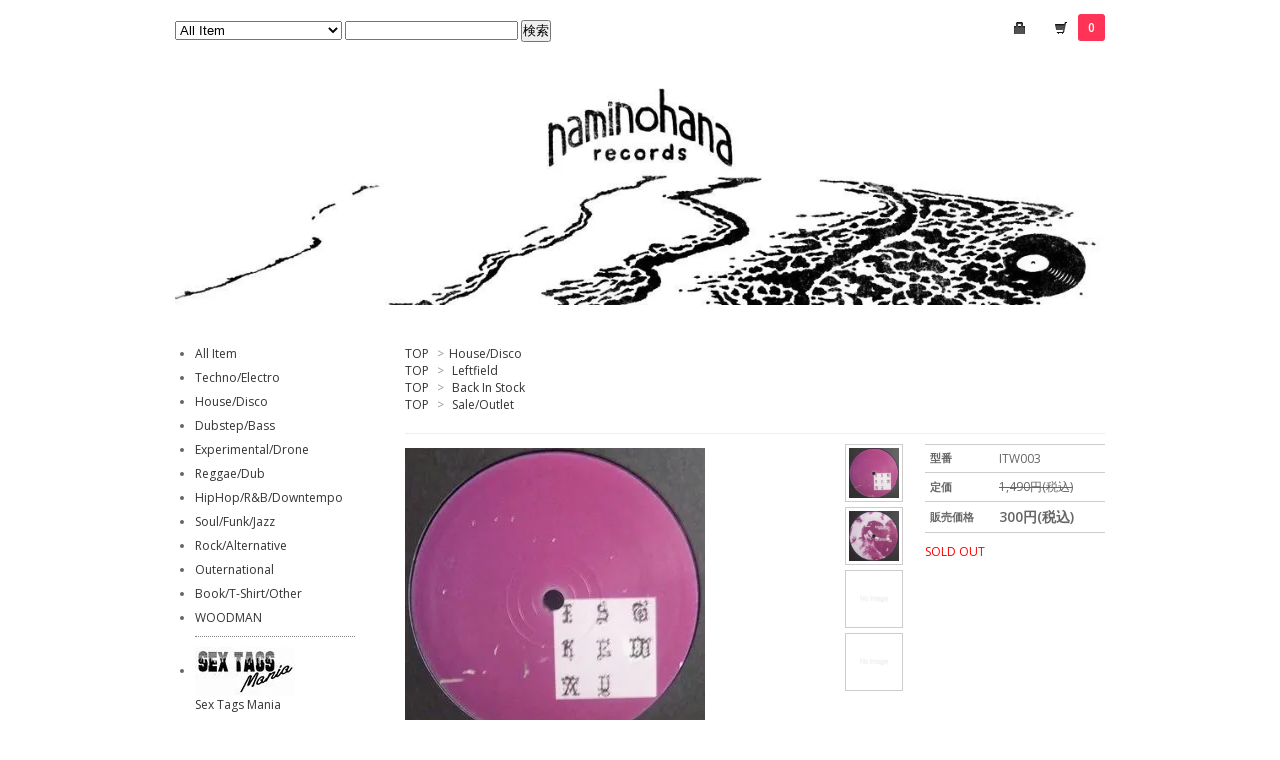

--- FILE ---
content_type: text/html; charset=EUC-JP
request_url: https://naminohana-records.com/?pid=101183141
body_size: 12991
content:
<!DOCTYPE html PUBLIC "-//W3C//DTD XHTML 1.0 Transitional//EN" "http://www.w3.org/TR/xhtml1/DTD/xhtml1-transitional.dtd">
<html xmlns:og="http://ogp.me/ns#" xmlns:fb="http://www.facebook.com/2008/fbml" xmlns:mixi="http://mixi-platform.com/ns#" xmlns="http://www.w3.org/1999/xhtml" xml:lang="ja" lang="ja" dir="ltr">
<head>
<meta http-equiv="content-type" content="text/html; charset=euc-jp" />
<meta http-equiv="X-UA-Compatible" content="IE=edge,chrome=1" />
<title>Shinoby - Do You Know We Exist? EP - naminohana records</title>
<meta name="Keywords" content="Shinoby - Do You Know We Exist? EP,カラーミーショップ,naminohana records,Naminohana Records,ナミノハナレコーズ,ナミノハナ,波の花,波乃花,浪の花,浪乃花,Lo-Fi,LOFI,ローファイ,Leftfield,レフトフィールド,experimental,エクスペリメンタル,techno,テクノ,house,ハウス" />
<meta name="Description" content="Shinoby - Do You Know We Exist? EP (ISTHEWAY) 12inch***SALE*** 【Back in Stock】【Tracklist】A1 Fade 	A2 Do You Kn" />
<meta name="Author" content="naminohana records" />
<meta name="Copyright" content="naminohana records" />
<meta http-equiv="content-style-type" content="text/css" />
<meta http-equiv="content-script-type" content="text/javascript" />
<link rel="stylesheet" href="https://img06.shop-pro.jp/PA01163/545/css/7/index.css?cmsp_timestamp=20250922184143" type="text/css" />

<link rel="alternate" type="application/rss+xml" title="rss" href="https://naminohana-records.com/?mode=rss" />
<link rel="shortcut icon" href="https://img06.shop-pro.jp/PA01163/545/favicon.ico?cmsp_timestamp=20260105142448" />
<script type="text/javascript" src="//ajax.googleapis.com/ajax/libs/jquery/1.7.2/jquery.min.js" ></script>
<meta property="og:title" content="Shinoby - Do You Know We Exist? EP - naminohana records" />
<meta property="og:description" content="Shinoby - Do You Know We Exist? EP (ISTHEWAY) 12inch***SALE*** 【Back in Stock】【Tracklist】A1 Fade 	A2 Do You Kn" />
<meta property="og:url" content="https://naminohana-records.com?pid=101183141" />
<meta property="og:site_name" content="naminohana records" />
<meta property="og:image" content="https://img06.shop-pro.jp/PA01163/545/product/101183141.jpg?cmsp_timestamp=20160414190454"/>
<meta property="og:type" content="article" />
<meta property="og:site_name" content="naminohana records" />
<meta property="fb:app_id" content="351803238543795" />
<meta property="fb:admins" content="100001934472886" />
<meta name="twitter:card" content="summary" />
<meta name="twitter:site" content="@nmnhn_records" />
<meta name="twitter:title" content="" />
<meta name="twitter:description" content="" />
<script>
  var Colorme = {"page":"product","shop":{"account_id":"PA01163545","title":"naminohana records"},"basket":{"total_price":0,"items":[]},"customer":{"id":null},"inventory_control":"product","product":{"shop_uid":"PA01163545","id":101183141,"name":"Shinoby - Do You Know We Exist? EP","model_number":"ITW003","stock_num":0,"sales_price":300,"sales_price_including_tax":300,"variants":[],"category":{"id_big":1203609,"id_small":0},"groups":[{"id":329023},{"id":303211},{"id":642509}],"members_price":300,"members_price_including_tax":300}};

  (function() {
    function insertScriptTags() {
      var scriptTagDetails = [];
      var entry = document.getElementsByTagName('script')[0];

      scriptTagDetails.forEach(function(tagDetail) {
        var script = document.createElement('script');

        script.type = 'text/javascript';
        script.src = tagDetail.src;
        script.async = true;

        if( tagDetail.integrity ) {
          script.integrity = tagDetail.integrity;
          script.setAttribute('crossorigin', 'anonymous');
        }

        entry.parentNode.insertBefore(script, entry);
      })
    }

    window.addEventListener('load', insertScriptTags, false);
  })();
</script>
<script async src="https://zen.one/analytics.js"></script>
</head>
<body>
<meta name="colorme-acc-payload" content="?st=1&pt=10029&ut=101183141&at=PA01163545&v=20260119084329&re=&cn=291c7bdd8e89497339f7ee043372e42b" width="1" height="1" alt="" /><script>!function(){"use strict";Array.prototype.slice.call(document.getElementsByTagName("script")).filter((function(t){return t.src&&t.src.match(new RegExp("dist/acc-track.js$"))})).forEach((function(t){return document.body.removeChild(t)})),function t(c){var r=arguments.length>1&&void 0!==arguments[1]?arguments[1]:0;if(!(r>=c.length)){var e=document.createElement("script");e.onerror=function(){return t(c,r+1)},e.src="https://"+c[r]+"/dist/acc-track.js?rev=3",document.body.appendChild(e)}}(["acclog001.shop-pro.jp","acclog002.shop-pro.jp"])}();</script><link href="https://fonts.googleapis.com/css?family=Open+Sans:400italic,600italic,400,600" rel="stylesheet" type="text/css" />

<div id="container">

  
  <div id="header">
    <div class="header_link">
      <ul>
        <li class="my_account"><a href="https://naminohana-records.com/?mode=myaccount"><i class="account"></i></a></li>
        <li class="view_cart"><a href="https://naminohana-records.com/cart/proxy/basket?shop_id=PA01163545&shop_domain=naminohana-records.com"><i class="cart"></i><span class="count">0</span></a></li>
      </ul>
    </div>

    
    <div class="search">
      <form action="https://naminohana-records.com/" method="GET" id="search">
        <input type="hidden" name="mode" value="srh" /><input type="hidden" name="sort" value="n" />
        <select name="cid">
          <option value="">All Item</option>
                    <option value="1403175,0">Techno/Electro</option>
                    <option value="1203609,0">House/Disco</option>
                    <option value="1199090,0">Dubstep/Bass</option>
                    <option value="1227076,0">Experimental/Drone</option>
                    <option value="1203766,0">Reggae/Dub</option>
                    <option value="1203767,0">HipHop/R&B/Downtempo</option>
                    <option value="1211091,0">Soul/Funk/Jazz</option>
                    <option value="1211089,0">Rock/Alternative</option>
                    <option value="1211092,0">Outernational</option>
                    <option value="1220407,0">Book/T-Shirt/Other</option>
                    <option value="1539624,0">WOODMAN</option>
                  </select>
        <input type="text" name="keyword">
        <input type="submit" value="検索" />
      </form>
    </div>
    

    <h1 class="logo"><a href="./"><img src="https://img06.shop-pro.jp/PA01163/545/PA01163545.jpg?cmsp_timestamp=20260105142448" alt="naminohana records" /></a></h1>
  </div>
  

  
  <div id="main">
  <div class="footstamp">
  
  
  <p>
    <a href="./">TOP</a>
    <span>&gt;</span><a href='?mode=cate&cbid=1203609&csid=0&sort=n'>House/Disco</a>      </p>
  
      <p>
      <a href="./">TOP</a>
            <span>&gt;</span>
      <a href="https://naminohana-records.com/?mode=grp&gid=329023&sort=n">Leftfield</a>
          </p>
      <p>
      <a href="./">TOP</a>
            <span>&gt;</span>
      <a href="https://naminohana-records.com/?mode=grp&gid=303211&sort=n">Back In Stock</a>
          </p>
      <p>
      <a href="./">TOP</a>
            <span>&gt;</span>
      <a href="https://naminohana-records.com/?mode=grp&gid=642509&sort=n">Sale/Outlet</a>
          </p>
    
</div>

<form name="product_form" method="post" action="https://naminohana-records.com/cart/proxy/basket/items/add">



<div class="product_detail_area">
    <div class="add_cart">
        <table class="add_cart_table">
        
                    <tr>
            <th>型番</th>
            <td>ITW003</td>
            </tr>
                
                    <tr>
            <th>定価</th>
            <td><s>1,490円(税込)</s></td>
            </tr>
                            <tr>


            <th>販売価格</th>     
            <td>

                            
                <strong class="price">300円(税込)</strong><br />
                        </td>
            </tr>
        
        
                
                
                
                        </table>

        
        <p class="stock_error"></p>

        <!-- -->

        
        
        
                              <div class="sold_out">SOLD OUT</div>
                  
        			
        <p id="sk_link_other">
          
        </p>
    </div>

    <div class="product_images">

    <script type="text/javascript" src="https://img.shop-pro.jp/js/cloud-zoom.1.0.2.js"></script>

    <div class="zoom-section">
      <div class="zoom-small-image">
        <div id="wrap">
          
                      <a href="https://img06.shop-pro.jp/PA01163/545/product/101183141.jpg?cmsp_timestamp=20160414190454" class="cloud-zoom" id="zoom1" rel="position: &#39;inside&#39; , showTitle: true, adjustX:-4, adjustY:-4" style="position: relative; display: block; " title="">
            <img src="https://img06.shop-pro.jp/PA01163/545/product/101183141.jpg?cmsp_timestamp=20160414190454" style="display: block;" />
            </a>
                    
          <div class="mousetrap"></div>
          
          
          <div class="product_description">
            <b>Shinoby - Do You Know We Exist? EP (ISTHEWAY) 12inch</b><br>
***SALE*** 【Back in Stock】<br><br>
【Tracklist】<br>
A1 Fade<br>
<object width="420" height="25"><param name="movie" value="http://www.youtube.com/v/B62PbmcLHNs?version=2&amp;hl=ja_JP"></param><param name="allowFullScreen" value="true"></param><param name="allowscriptaccess" value="always"></param><embed src="http://www.youtube.com/v/B62PbmcLHNs?version=2&amp;hl=ja_JP" type="application/x-shockwave-flash" width="420" height="25" allowscriptaccess="always" allowfullscreen="true"></embed></object><br> 	
A2 Do You Know We Exist?<br>
<object width="420" height="25"><param name="movie" value="http://www.youtube.com/v/loMl26CNPEk?version=2&amp;hl=ja_JP"></param><param name="allowFullScreen" value="true"></param><param name="allowscriptaccess" value="always"></param><embed src="http://www.youtube.com/v/loMl26CNPEk?version=2&amp;hl=ja_JP" type="application/x-shockwave-flash" width="420" height="25" allowscriptaccess="always" allowfullscreen="true"></embed></object><br>	
B1 Acids Are A Bet With Your Mind<br>
<object width="420" height="25"><param name="movie" value="http://www.youtube.com/v/fX6Xjd2SLAY?version=2&amp;hl=ja_JP"></param><param name="allowFullScreen" value="true"></param><param name="allowscriptaccess" value="always"></param><embed src="http://www.youtube.com/v/fX6Xjd2SLAY?version=2&amp;hl=ja_JP" type="application/x-shockwave-flash" width="420" height="25" allowscriptaccess="always" allowfullscreen="true"></embed></object><br> 	
B2 Do You Know We Exist? (The Hieroglyphic Being Experience Remix)<br>
<object width="420" height="25"><param name="movie" value="http://www.youtube.com/v/DEbonz5l1H8?version=2&amp;hl=ja_JP"></param><param name="allowFullScreen" value="true"></param><param name="allowscriptaccess" value="always"></param><embed src="http://www.youtube.com/v/DEbonz5l1H8?version=2&amp;hl=ja_JP" type="application/x-shockwave-flash" width="420" height="25" allowscriptaccess="always" allowfullscreen="true"></embed></object><br>
          </div>
          <div class="product_link_area">
          <div class="twitter">
            <a href="https://twitter.com/share" class="twitter-share-button" data-url="https://naminohana-records.com/?pid=101183141" data-text="" data-lang="ja" >ツイート</a>
<script charset="utf-8">!function(d,s,id){var js,fjs=d.getElementsByTagName(s)[0],p=/^http:/.test(d.location)?'http':'https';if(!d.getElementById(id)){js=d.createElement(s);js.id=id;js.src=p+'://platform.twitter.com/widgets.js';fjs.parentNode.insertBefore(js,fjs);}}(document, 'script', 'twitter-wjs');</script>
          </div>
          <div class="fb-like">
            
          </div>
          
          <ul class="other_link">
            <!--<li><a href="https://naminohana.shop-pro.jp/customer/products/101183141/inquiries/new">この商品について問い合わせる</a></li>
            <li><a href="mailto:?subject=%E3%80%90naminohana%20records%E3%80%91%E3%81%AE%E3%80%8CShinoby%20-%20Do%20You%20Know%20We%20Exist%3F%20EP%E3%80%8D%E3%81%8C%E3%81%8A%E3%81%99%E3%81%99%E3%82%81%E3%81%A7%E3%81%99%EF%BC%81&body=%0D%0A%0D%0A%E2%96%A0%E5%95%86%E5%93%81%E3%80%8CShinoby%20-%20Do%20You%20Know%20We%20Exist%3F%20EP%E3%80%8D%E3%81%AEURL%0D%0Ahttps%3A%2F%2Fnaminohana-records.com%2F%3Fpid%3D101183141%0D%0A%0D%0A%E2%96%A0%E3%82%B7%E3%83%A7%E3%83%83%E3%83%97%E3%81%AEURL%0Ahttps%3A%2F%2Fnaminohana-records.com%2F">この商品を友達に教える</a></li>
            <li><a href="https://naminohana-records.com/?mode=cate&cbid=1203609&csid=0&sort=n">買い物を続ける</a></li>-->
                    </ul>
        </div>
        
        <input type="hidden" name="user_hash" value="13d9aa21f13133b982000477c8de4b8e"><input type="hidden" name="members_hash" value="13d9aa21f13133b982000477c8de4b8e"><input type="hidden" name="shop_id" value="PA01163545"><input type="hidden" name="product_id" value="101183141"><input type="hidden" name="members_id" value=""><input type="hidden" name="back_url" value="https://naminohana-records.com/?pid=101183141"><input type="hidden" name="needs_basket_token" value="1"><input type="hidden" name="reference_token" value="bfa25f1dabb74edfa424c60218ffeaf1"><input type="hidden" name="shop_domain" value="naminohana-records.com">
      </div>
    </div>

    <div class="zoom-desc">
              <a href="https://img06.shop-pro.jp/PA01163/545/product/101183141.jpg?cmsp_timestamp=20160414190454" class="cloud-zoom-gallery" title="" rel="useZoom: &#39;zoom1&#39;, smallImage: &#39; https://img06.shop-pro.jp/PA01163/545/product/101183141.jpg?cmsp_timestamp=20160414190454&#39; ">
        <img class="zoom-tiny-image" src="https://img06.shop-pro.jp/PA01163/545/product/101183141.jpg?cmsp_timestamp=20160414190454" />
        </a>
                    <a href="https://img06.shop-pro.jp/PA01163/545/product/101183141_o1.jpg?cmsp_timestamp=20160414190454" class="cloud-zoom-gallery" title="" rel="useZoom: &#39;zoom1&#39;, smallImage: &#39; https://img06.shop-pro.jp/PA01163/545/product/101183141_o1.jpg?cmsp_timestamp=20160414190454&#39; ">
        <img class="zoom-tiny-image" src="https://img06.shop-pro.jp/PA01163/545/product/101183141_o1.jpg?cmsp_timestamp=20160414190454" />
        </a>
                    <a href="https://img.shop-pro.jp/tmpl_img/56/l.gif" class="cloud-zoom-gallery" title="" rel="useZoom: &#39;zoom1&#39;, smallImage: &#39; https://img.shop-pro.jp/tmpl_img/56/l.gif&#39; ">
        <img class="zoom-tiny-image" src="https://img.shop-pro.jp/tmpl_img/56/l.gif" />
        </a>
                    <a href="https://img.shop-pro.jp/tmpl_img/56/l.gif" class="cloud-zoom-gallery" title="" rel="useZoom: &#39;zoom1&#39;, smallImage: &#39; https://img.shop-pro.jp/tmpl_img/56/l.gif&#39; ">
        <img class="zoom-tiny-image" src="https://img.shop-pro.jp/tmpl_img/56/l.gif" />
        </a>
          </div>
  </div>
</div>
</div>
</form>
<br style="clear:both;">





<div class="box" id="box_alsobought">
<h3>Customers who bought this item also bought</h3>
<div class="item_box">
  <div class="item_photo">
          <a href="?pid=101185759"><img src="https://img06.shop-pro.jp/PA01163/545/product/101185759_th.jpg?cmsp_timestamp=20160415211820" class="item" /></a><br />
      </div>
  <div class="item_detail">
    <p class="item_name">
      <a href="?pid=101185759">
<font size="2">Jus Just - Powe</a></font>
    </p>
  </div>
<a href="http://youtu.be/QrLnOsWx_tg" target="_blank"><u>Listen♪</u></a>
</div>
<br class="clear" />
</div>



  <div class="box" id="box_sellers">
      <h3>Recommended</h3>
            <div class="item_box">
          
          <div class="item_photo">
                            <a href="?pid=189852202"><img src="https://img06.shop-pro.jp/PA01163/545/product/189852202_th.jpg?cmsp_timestamp=20251219155438" class="item" /></a><br />
                        </div>
          <div class="item_detail">
              
              <p class="item_name">
                  <font size="2"><a href="?pid=189852202">Felinto - Festa Punk / Festa Block</a></font>
              </p>
              <p class="item_price">
                  
                                    
                  1,890円(税込)<br />
                                    <span class="sold_out">SOLD OUT</span>              </p>
          </div>
これが届くのを待っていた！ブラジルはサンパウロ発Felintoによるバイブス炸裂なフェスタ・パンク～アナーコ・パンク・ダンスホール・ダブ。ノイズ成分多めな高速4/4のB面はフリーテクノやブレイクコア好きにもオススメ。エコミックスバイナル仕様、DLコード付き。<a href="https://felinto.bandcamp.com/album/festa-punk-festa-block" target="_blank"><u>Listen♪</u></a>
      </div>
      
                  <div class="item_box">
          
          <div class="item_photo">
                            <a href="?pid=189006285"><img src="https://img06.shop-pro.jp/PA01163/545/product/189006285_th.jpg?cmsp_timestamp=20251018171634" class="item" /></a><br />
                        </div>
          <div class="item_detail">
              
              <p class="item_name">
                  <font size="2"><a href="?pid=189006285">Stefan Ringer / Takuro Higuchi - R We There Yet? EP </a></font>
              </p>
              <p class="item_price">
                  
                                    
                  3,100円(税込)<br />
                                                  </p>
          </div>
八王子発道程レコーズの新作は店主タクローと、このリリースを後押ししたUSディープ・ハウス・プロデューサーStefan Ringerによるビートダウン・ハウスなスプリット盤。「私（あなた）は自身が目指すところへ辿りついているのか？歩みを進めているのか？」<a href="https://x.gd/y77gj" target="_blank"><u>Listen♪</u></a>
      </div>
      
                  <div class="item_box">
          
          <div class="item_photo">
                            <a href="?pid=189379212"><img src="https://img06.shop-pro.jp/PA01163/545/product/189379212_th.jpg?cmsp_timestamp=20251115154250" class="item" /></a><br />
                        </div>
          <div class="item_detail">
              
              <p class="item_name">
                  <font size="2"><a href="?pid=189379212">C.K - Club Styling Volume 2</a></font>
              </p>
              <p class="item_price">
                  
                                    
                  2,150円(税込)<br />
                                                  </p>
          </div>
90%未発表ミックステープ収録曲の中で個人的にハマったオールドスクール調なファンキー・ハウス・トラックA1、低目をヒプノティックに進行するA2、らしい疾走テックハウスB1、そして80/160なIDM～ダウンテンポB2を収録したC.Kのクラブ・ツール集第二弾。<a href="https://on.soundcloud.com/SLQ8hJlvq1BiEqFxyI" target="_blank"><u>Listen♪</u></a>
      </div>
      
                <br style="clear:both;" />
                  <div class="item_box">
          
          <div class="item_photo">
                            <a href="?pid=189379165"><img src="https://img06.shop-pro.jp/PA01163/545/product/189379165_th.jpg?cmsp_timestamp=20251115153855" class="item" /></a><br />
                        </div>
          <div class="item_detail">
              
              <p class="item_name">
                  <font size="2"><a href="?pid=189379165">C.K - Club Styling Volume 1</a></font>
              </p>
              <p class="item_price">
                  
                                    
                  2,150円(税込)<br />
                                                  </p>
          </div>
C.Kの90%未発表ミックステープ「Current Material」収録の印象的だった曲を纏めたクラブ・ツール集第一弾。際立っていたアンセミックなA1、〆を飾ったアンビエント・テクノ～ダウンテンポA2、そして二曲目だったアンビエント・テクノの三曲を収録です。<a href="https://on.soundcloud.com/eSWLdwyrLlhi0MgVGd" target="_blank"><u>Listen♪</u></a>
      </div>
      
                  <div class="item_box">
          
          <div class="item_photo">
                            <a href="?pid=188913913"><img src="https://img06.shop-pro.jp/PA01163/545/product/188913913_th.jpg?cmsp_timestamp=20251014152747" class="item" /></a><br />
                        </div>
          <div class="item_detail">
              
              <p class="item_name">
                  <font size="2"><a href="?pid=188913913">Soi48 - ADM: Asia's Own Unhinged Club Culture Book</a></font>
              </p>
              <p class="item_price">
                  
                                    
                  4,400円(税込)<br />
                                                  </p>
          </div>
今年一番くらったかもしれない強烈な写真集が遂に刊行されましました！ADMの現場（クラブ、フェス、レイヴ、移民労働者向けディスコなど）を納めた貴重な全288ページで、紙面から伝わるエネルギッシュでちょい猥雑な現場感に痺れまくり。
      </div>
      
                  <div class="item_box">
          
          <div class="item_photo">
                            <a href="?pid=188514098"><img src="https://img06.shop-pro.jp/PA01163/545/product/188514098_th.jpg?cmsp_timestamp=20250915162951" class="item" /></a><br />
                        </div>
          <div class="item_detail">
              
              <p class="item_name">
                  <font size="2"><a href="?pid=188514098">Naminohana Records Antibacterial Slipper</a></font>
              </p>
              <p class="item_price">
                  
                                    
                  2,000円(税込)<br />
                                                  </p>
          </div>
店舗で使用している来客用のナミノハナ名入りスリッパを新調（マイナー・チェンジあり）しました。病院や学校、公民館などで見かける普通のビニール・スリッパぽいですが抗菌防臭仕様、ゆったりサイズの27㎝、かかとの厚さは約3㎝と結構しっかりしています。
      </div>
      
                  <br style="clear:both;" />
  </div>


<script type="text/javascript" src="https://img.shop-pro.jp/js/jquery.easing.1.3.js"></script>
<script type="text/javascript" src="https://img.shop-pro.jp/js/stickysidebar.jquery.js"></script>

<script>
$(window).load(function () {
  $(function () {
    var product_images_height = $('.product_images').height();
    $('.product_detail_area').css('height',product_images_height);
    
    $(".add_cart").stickySidebar({
    timer: 400
    , easing: "easeInOutQuad"
    , constrain: true
    });
  });
});
</script>

    <!-- 最近チェックした商品
  <div class="box" id="box_recentlychecked">
  <h3>Your recent history</h3>
      </div>
    最近チェックした商品 -->
    </div>
  


<div id="side">

  
  
  
  <div class="box" id="box_category">
  
  <ul>
    <li><a href="./?mode=srh&cid=&keyword=&sort=n">All Item</a></li>     
                <li><a href="https://naminohana-records.com/?mode=cate&cbid=1403175&csid=0&sort=n">Techno/Electro</a></li>
                      <li><a href="https://naminohana-records.com/?mode=cate&cbid=1203609&csid=0&sort=n">House/Disco</a></li>
                      <li><a href="https://naminohana-records.com/?mode=cate&cbid=1199090&csid=0&sort=n">Dubstep/Bass</a></li>
                      <li><a href="https://naminohana-records.com/?mode=cate&cbid=1227076&csid=0&sort=n">Experimental/Drone</a></li>
                      <li><a href="https://naminohana-records.com/?mode=cate&cbid=1203766&csid=0&sort=n">Reggae/Dub</a></li>
                      <li><a href="https://naminohana-records.com/?mode=cate&cbid=1203767&csid=0&sort=n">HipHop/R&B/Downtempo</a></li>
                      <li><a href="https://naminohana-records.com/?mode=cate&cbid=1211091&csid=0&sort=n">Soul/Funk/Jazz</a></li>
                      <li><a href="https://naminohana-records.com/?mode=cate&cbid=1211089&csid=0&sort=n">Rock/Alternative</a></li>
                      <li><a href="https://naminohana-records.com/?mode=cate&cbid=1211092&csid=0&sort=n">Outernational</a></li>
                      <li><a href="https://naminohana-records.com/?mode=cate&cbid=1220407&csid=0&sort=n">Book/T-Shirt/Other</a></li>
                      <li><a href="https://naminohana-records.com/?mode=cate&cbid=1539624&csid=0&sort=n">WOODMAN</a></li>
            </ul>
  
          <ul id="group-list">      <li class="group-list-link">
            <a href="https://naminohana-records.com/?mode=grp&gid=296344&sort=n"><img src="https://img06.shop-pro.jp/PA01163/545/category/g_296344.jpg?cmsp_timestamp=20130823200335" /></a><br />
      <a href="https://naminohana-records.com/?mode=grp&gid=296344&sort=n">Sex Tags Mania</a>
            </li>
                      <li class="group-list-link">
            <a href="https://naminohana-records.com/?mode=grp&gid=1733956&sort=n"><img src="https://img06.shop-pro.jp/PA01163/545/category/g_1733956.jpg?cmsp_timestamp=20231204155250" /></a><br />
      <a href="https://naminohana-records.com/?mode=grp&gid=1733956&sort=n">Klasse Wrecks</a>
            </li>
                      <li class="group-list-link">
            <a href="https://naminohana-records.com/?mode=grp&gid=1547099&sort=n"><img src="https://img06.shop-pro.jp/PA01163/545/category/g_1547099.jpg?cmsp_timestamp=20240320192741" /></a><br />
      <a href="https://naminohana-records.com/?mode=grp&gid=1547099&sort=n">Safe Distro/Regelbau</a>
            </li>
                      <li class="group-list-link">
            <a href="https://naminohana-records.com/?mode=grp&gid=2936951&sort=n"><img src="https://img06.shop-pro.jp/PA01163/545/category/g_2936951.jpg?cmsp_timestamp=20240108160619" /></a><br />
      <a href="https://naminohana-records.com/?mode=grp&gid=2936951&sort=n">NC4K/Stones Taro</a>
            </li>
                      <li class="group-list-link">
            <a href="https://naminohana-records.com/?mode=grp&gid=2927100&sort=n"><img src="https://img06.shop-pro.jp/PA01163/545/category/g_2927100.jpg?cmsp_timestamp=20240108160619" /></a><br />
      <a href="https://naminohana-records.com/?mode=grp&gid=2927100&sort=n">Brutaz</a>
            </li>
                      <li class="group-list-link">
            <a href="https://naminohana-records.com/?mode=grp&gid=3144003&sort=n"><img src="https://img06.shop-pro.jp/PA01163/545/category/g_3144003.jpg?cmsp_timestamp=20251218151146" /></a><br />
      <a href="https://naminohana-records.com/?mode=grp&gid=3144003&sort=n">Bokeh Versions 	</a>
            </li>
                      <li class="group-list-link">
            <a href="https://naminohana-records.com/?mode=grp&gid=413488&sort=n"><img src="https://img06.shop-pro.jp/PA01163/545/category/g_413488.jpg?cmsp_timestamp=20251218151146" /></a><br />
      <a href="https://naminohana-records.com/?mode=grp&gid=413488&sort=n">Borft/UFO Mongo</a>
            </li>
                      <li class="group-list-link">
            <a href="https://naminohana-records.com/?mode=grp&gid=689188&sort=n"><img src="https://img06.shop-pro.jp/PA01163/545/category/g_689188.jpg?cmsp_timestamp=20251218151146" /></a><br />
      <a href="https://naminohana-records.com/?mode=grp&gid=689188&sort=n">Livity Sound</a>
            </li>
                      <li class="group-list-link">
            <a href="https://naminohana-records.com/?mode=grp&gid=759694&sort=n"><img src="https://img06.shop-pro.jp/PA01163/545/category/g_759694.jpg?cmsp_timestamp=20251218151146" /></a><br />
      <a href="https://naminohana-records.com/?mode=grp&gid=759694&sort=n">The Trilogy Tapes</a>
            </li>
                      <li class="group-list-link">
            <a href="https://naminohana-records.com/?mode=grp&gid=2383457&sort=n">Lord Tusk</a>
            </li>
                      <li class="group-list-link">
            <a href="https://naminohana-records.com/?mode=grp&gid=329023&sort=n">Leftfield</a>
            </li>
                      <li class="group-list-link">
            <a href="https://naminohana-records.com/?mode=grp&gid=665589&sort=n">Mnml & Tech</a>
            </li>
                      <li class="group-list-link">
            <a href="https://naminohana-records.com/?mode=grp&gid=1053515&sort=n">Drum&Bass/Jungle</a>
            </li>
                      <li class="group-list-link">
            <a href="https://naminohana-records.com/?mode=grp&gid=2385992&sort=n">UKG/2-Step</a>
            </li>
                      <li class="group-list-link">
            <a href="https://naminohana-records.com/?mode=grp&gid=1284813&sort=n">Grime/Weightless</a>
            </li>
                      <li class="group-list-link">
            <a href="https://naminohana-records.com/?mode=grp&gid=453084&sort=n">Dubwise</a>
            </li>
                      <li class="group-list-link">
            <a href="https://naminohana-records.com/?mode=grp&gid=2389493&sort=n">Dancehall</a>
            </li>
                      <li class="group-list-link">
            <a href="https://naminohana-records.com/?mode=grp&gid=361924&sort=n">BRSTL</a>
            </li>
                      <li class="group-list-link">
            <a href="https://naminohana-records.com/?mode=grp&gid=373644&sort=n">Motor City/Chi-Town</a>
            </li>
                      <li class="group-list-link">
            <a href="https://naminohana-records.com/?mode=grp&gid=373645&sort=n">Discotheque</a>
            </li>
                      <li class="group-list-link">
            <a href="https://naminohana-records.com/?mode=grp&gid=453087&sort=n">Tropical/Tribal</a>
            </li>
                      <li class="group-list-link">
            <a href="https://naminohana-records.com/?mode=grp&gid=398286&sort=n">R&B/Soul/Urban</a>
            </li>
                      <li class="group-list-link">
            <a href="https://naminohana-records.com/?mode=grp&gid=303211&sort=n">Back In Stock</a>
            </li>
                      <li class="group-list-link">
            <a href="https://naminohana-records.com/?mode=grp&gid=311601&sort=n">CD/DVD/TAPE</a>
            </li>
                      <li class="group-list-link">
            <a href="https://naminohana-records.com/?mode=grp&gid=1470250&sort=n">MIXCD/MIXTAPE</a>
            </li>
                      <li class="group-list-link">
            <a href="https://naminohana-records.com/?mode=grp&gid=656335&sort=n">Essential</a>
            </li>
                      <li class="group-list-link">
            <a href="https://naminohana-records.com/?mode=grp&gid=2369271&sort=n">Second Hand</a>
            </li>
                      <li class="group-list-link">
            <a href="https://naminohana-records.com/?mode=grp&gid=642509&sort=n">Sale/Outlet</a>
            </li>
      </ul>      
  </div>
  

    
    <!--    <div class="box" id="box_recommend">
    <h3>Recommended</h3>
    <ul>
                <li><a href="?pid=190163401">OVERALL / AIWABEATZ - Magnum Sonic CDR </a></li>
                <li><a href="?pid=190163296">DJ DIKE & AIWABEATZ - I.S.T.S. ep CDR </a></li>
                <li><a href="?pid=190138640">Sleaford Mods - The Demise of Planet X</a></li>
                <li><a href="?pid=190141251">MhTdC (aka Maho&#11088;&#65038;Thaidisco) - AwA / kAwa</a></li>
                <li><a href="?pid=190052831">Shinichi Atobe - SynthScale</a></li>
                <li><a href="?pid=190051842">2501 - Ulmeyda</a></li>
                <li><a href="?pid=190029522">Xterea - I'll Call You Later CD
</a></li>
                <li><a href="?pid=190022240">Orion Music Workshop - In Concert CT</a></li>
                <li><a href="?pid=190022160">Maxine Funke - Timeless Town CT</a></li>
                <li><a href="?pid=189977654">Stereometrix - Midnight Dub</a></li>
                <li><a href="?pid=189977592">Starfish Pool - Sampler EP</a></li>
                <li><a href="?pid=189977578">Boundary - Epicenter Imager</a></li>
                <li><a href="?pid=189977539">Solpara - Woda R&#243;&#380;ana</a></li>
                <li><a href="?pid=189852202">Felinto - Festa Punk / Festa Block</a></li>
                <li><a href="?pid=189851786">Seekers International - TheWhereBetweenYou&Me CT</a></li>
                <li><a href="?pid=189840591">Gaston Cabrera - Prohibido EP</a></li>
                <li><a href="?pid=189839671">Jovonn - Next Moov #1</a></li>
                <li><a href="?pid=189474398">Human (KK manga) - 7tracks CDR</a></li>
                <li><a href="?pid=189826311">SSTROM - Avvik</a></li>
                <li><a href="?pid=189825682">Agonis - Mantis 18</a></li>
                <li><a href="?pid=189632843">Josey Wales & Grant Dell - Time & Time Again</a></li>
                <li><a href="?pid=189691821">Dub Kazman -  Stay Humble EP Vol.1 </a></li>
                <li><a href="?pid=189679235">Dadan Karambolo - Awkward Expressions Of Love</a></li>
                <li><a href="?pid=189527416">空間現代 - Tracks Remixes </a></li>
                <li><a href="?pid=189786851">空間現代 - Tracks</a></li>
                <li><a href="?pid=189657959">DJ Subaru - Dog</a></li>
                <li><a href="?pid=189633636">Hiss Is Bliss - Buy My DVD</a></li>
                <li><a href="?pid=189633996">Beatrice M. - Midnight Swim EP</a></li>
                <li><a href="?pid=189527105">NEW MANUKE - SOUR VALLEY CD</a></li>
                <li><a href="?pid=189514853">Wormhook - Lullaby’s from an unlanguaged underneath CT</a></li>
                <li><a href="?pid=189379212">C.K - Club Styling Volume 2</a></li>
                <li><a href="?pid=189379165">C.K - Club Styling Volume 1</a></li>
                <li><a href="?pid=189357122">Trance Mediterranea - Palestinian Bedouin Wedding - Ecstatic Yarghul CT+Zine</a></li>
                <li><a href="?pid=189282602">Hankyovain feat. seep minutes - Lip Service CD+缶バッジ</a></li>
                <li><a href="?pid=189136025">Coki - Crystal Lake EP</a></li>
                <li><a href="?pid=189105057">Various - Reasons EP</a></li>
            </ul>
    </div>
    -->
    

    
        <div class="box" id="box_sellers">
    <!--<h3>Recommended</h3>
    <ul>
                <li><a href="?pid=189852202">Felinto - Festa Punk / Festa Block</a></li>
                <li><a href="?pid=189006285">Stefan Ringer / Takuro Higuchi - R We There Yet? EP </a></li>
                <li><a href="?pid=189379212">C.K - Club Styling Volume 2</a></li>
                <li><a href="?pid=189379165">C.K - Club Styling Volume 1</a></li>
                <li><a href="?pid=188913913">Soi48 - ADM: Asia's Own Unhinged Club Culture Book</a></li>
                <li><a href="?pid=188514098">Naminohana Records Antibacterial Slipper</a></li>
            </ul>-->
    </div>
        

    
        

    
    
        <div class="box" id="box_freepage">
    
      <ul>
                <li><a href="https://naminohana-records.com/?mode=f1">For Overseas Customers</a></li>
                <li><a href="https://naminohana-records.com/?mode=f2">Link</a></li>
                <li><a href="https://naminohana-records.com/?mode=f4">About  Condition</a></li>
              </ul>
    </div>
        

      
            <div class="box" id="box_owner">
        
                <div class="owner_photo"><img src="https://img06.shop-pro.jp/PA01163/545/PA01163545_m.jpg?cmsp_timestamp=20260105142448" class="owner_photo_inner" /></div>
                
        <p class="memo">naminohana records<br>
〒5420012<br>
大阪府大阪市中央区谷町6-18-28<br>
営業時間 16:00～20:00<br>
定休日 日曜日、月曜日<br>
<ul>
<li><a href="http://naminohana-records.com/?mode=f5">MAP</a></li>
<li><a href="https://twitter.com/nmnhn_records"target="_blank"<u>Twitter</u></a></li>
<li><a href="https://www.instagram.com/nmnhnrecs/"target="_blank"<u>Instagram</u></a></li>
<li><a href="https://www.threads.net/@nmnhnrecs"target="_blank"<u>Threads</u></a></li>
<li><a href="https://bsky.app/profile/nmnhn.bsky.social"target="_blank"<u>Bluesky</u></a></li>
<li><a href="https://naminohana.wordpress.com/"target="_blank" style="text-decoration: none"<u>Blog</u></a></li>
</ul></p>
              </div>
            

  <div class="side_section side_section_cal">
    <div class="side_cal">
      <table class="tbl_calendar">
    <caption>2026年1月</caption>
    <tr>
        <th class="sun">日</th>
        <th>月</th>
        <th>火</th>
        <th>水</th>
        <th>木</th>
        <th>金</th>
        <th class="sat">土</th>
    </tr>
    <tr>
<td></td>
<td></td>
<td></td>
<td></td>
<td class="thu holiday" style="background-color: #ffc0cb; color: #ff0000;">1</td>
<td class="fri" style="background-color: #ffc0cb; color: #ff0000;">2</td>
<td class="sat" style="background-color: #ffc0cb; color: #ff0000;">3</td>
</tr>
<tr>
<td class="sun" style="background-color: #ffc0cb; color: #ff0000;">4</td>
<td class="mon">5</td>
<td class="tue">6</td>
<td class="wed">7</td>
<td class="thu">8</td>
<td class="fri">9</td>
<td class="sat">10</td>
</tr>
<tr>
<td class="sun" style="background-color: #ffc0cb; color: #ff0000;">11</td>
<td class="mon holiday" style="background-color: #ffc0cb; color: #ff0000;">12</td>
<td class="tue">13</td>
<td class="wed">14</td>
<td class="thu">15</td>
<td class="fri">16</td>
<td class="sat">17</td>
</tr>
<tr>
<td class="sun" style="background-color: #ffc0cb; color: #ff0000;">18</td>
<td class="mon" style="background-color: #ffc0cb; color: #ff0000;">19</td>
<td class="tue">20</td>
<td class="wed">21</td>
<td class="thu">22</td>
<td class="fri">23</td>
<td class="sat">24</td>
</tr>
<tr>
<td class="sun" style="background-color: #ffc0cb; color: #ff0000;">25</td>
<td class="mon" style="background-color: #ffc0cb; color: #ff0000;">26</td>
<td class="tue">27</td>
<td class="wed">28</td>
<td class="thu">29</td>
<td class="fri">30</td>
<td class="sat">31</td>
</tr>
</table><table class="tbl_calendar">
    <caption>2026年2月</caption>
    <tr>
        <th class="sun">日</th>
        <th>月</th>
        <th>火</th>
        <th>水</th>
        <th>木</th>
        <th>金</th>
        <th class="sat">土</th>
    </tr>
    <tr>
<td class="sun" style="background-color: #ffc0cb; color: #ff0000;">1</td>
<td class="mon" style="background-color: #ffc0cb; color: #ff0000;">2</td>
<td class="tue">3</td>
<td class="wed">4</td>
<td class="thu">5</td>
<td class="fri">6</td>
<td class="sat">7</td>
</tr>
<tr>
<td class="sun" style="background-color: #ffc0cb; color: #ff0000;">8</td>
<td class="mon" style="background-color: #ffc0cb; color: #ff0000;">9</td>
<td class="tue">10</td>
<td class="wed holiday">11</td>
<td class="thu">12</td>
<td class="fri">13</td>
<td class="sat">14</td>
</tr>
<tr>
<td class="sun" style="background-color: #ffc0cb; color: #ff0000;">15</td>
<td class="mon" style="background-color: #ffc0cb; color: #ff0000;">16</td>
<td class="tue">17</td>
<td class="wed">18</td>
<td class="thu">19</td>
<td class="fri">20</td>
<td class="sat">21</td>
</tr>
<tr>
<td class="sun" style="background-color: #ffc0cb; color: #ff0000;">22</td>
<td class="mon holiday" style="background-color: #ffc0cb; color: #ff0000;">23</td>
<td class="tue">24</td>
<td class="wed">25</td>
<td class="thu">26</td>
<td class="fri">27</td>
<td class="sat">28</td>
</tr>
</table>
    </div>
          <div class="side_cal_memo">
        赤：店休日<br>
      </div>
      </div>



    
    
        

    
    
        

    </div>
  

  
  <div id="footer">
    <ul class="footer_menu">
      <li><a href="./">Home</a></li>
      <li><a href="https://naminohana-records.com/?mode=myaccount">Login</a></li>
      <li><a href="https://naminohana.shop-pro.jp/customer/inquiries/new">Contact</a></li>
      <li><a href="https://naminohana-records.com/?mode=privacy">Privacy Policy</a></li>
      <li><a href="https://naminohana-records.com/?mode=sk#payment">Payment</a></li>
      <li><a href="https://naminohana-records.com/?mode=sk#delivery">Shipping</a></li>
      <li><a href="https://naminohana-records.com/?mode=sk">Terms</a></li>
      <li><a href="https://naminohana-records.com/?mode=rss">RSS</a> / <a href="https://naminohana-records.com/?mode=atom">ATOM</a></li>
    </ul>
    &#169; Naminohana Records 2012-2025
  </div>
  

</div><link rel="stylesheet" href="css/amazon-pay-buy-now.css?20260107">

<div id="amazon-pay-buy-now-modal" class="amazon-pay-buy-now-modal-layout amazon_pay_buy_now_modal cart_modal__close amazonpay">
  <div class="amazon-pay-buy-now-modal-layout__container not_bubbling">
    <label class="cart_modal__close amazon-pay-buy-now-modal-layout__close-icon"></label>
    <p class="amazon-pay-buy-now-modal-layout__heading">
      こちらの商品が<br class="sp-br">カートに入りました
    </p>
    <div class="amazon-pay-buy-now-item">
              <div class="amazon-pay-buy-now-item__image"><img src="https://img06.shop-pro.jp/PA01163/545/product/101183141.jpg?cmsp_timestamp=20160414190454" alt="Shinoby - Do You Know We Exist? EP" /></div>
            <p class="amazon-pay-buy-now-item__name">Shinoby - Do You Know We Exist? EP</p>
    </div>
    <div class="amazon-pay-buy-now-modal-layout__action">
      <a class="amazon-pay-buy-now-button" href="/cart/">かごの中身を見る</a>
      <div class="amazon-pay-buy-now-button-unit">
        <p class="amazon-pay-buy-now-button-unit__text">または、今すぐ購入</p>
        <div id="AmazonPayButton"></div>
      </div>
      <p class="cart_modal__close amazon-pay-buy-now-text-link">ショッピングを続ける</p>
    </div>
  </div>
</div>

<div id="amazon-pay-buy-now-error-modal" class="amazon-pay-buy-now-modal-layout amazon_pay_buy_now_error_modal cart_in_error__close">
  <div class="amazon-pay-buy-now-modal-layout__container not_bubbling">
    <label class="cart_in_error__close amazon-pay-buy-now-modal-layout__close-icon"></label>
    <p class="amazon-pay-buy-now-modal-layout__heading amazon_pay_buy_now_error_message cart_in_error_modal__heading"></p>
    <div class="amazon-pay-buy-now-modal-layout__action">
      <button class="cart_in_error__close amazon-pay-buy-now-button">ショッピングを続ける</button>
    </div>
  </div>
</div>

<div id="amazon-pay-buy-now-processing-modal" class="amazon-pay-buy-now-modal-layout amazon_pay_buy_now_processing_modal">
  <div class="amazon-pay-buy-now-modal-layout__container not_bubbling">
    <div class="amazon-pay-buy-now-processing">
      <div class="amazon-pay-buy-now-processing__icon">
        <div class="in-circular-progress-indicator" role="progressbar"></div>
      </div>
      <p class="amazon-pay-buy-now-processing__heading">
        Amazon Payで決済中です。
      </p>
      <p class="amazon-pay-buy-now-processing__body">
        そのままお待ちください。<br>決済が完了すると、自動で画面が切り替わります。
      </p>
    </div>
  </div>
</div>

<script src="https://static-fe.payments-amazon.com/checkout.js" charset="utf-8"></script>
<script type="text/javascript" charset="utf-8">
  let prefecture = null;
  let deliveryId = null;

  const openColomreAmazonPayBuyNowProcessingModal = () => {
    const modal = document.querySelector('#amazon-pay-buy-now-modal')
    modal.style.visibility = 'hidden';
    modal.querySelectorAll('*').forEach(el => el.style.visibility = 'hidden');

    const processingModal = document.querySelector('#amazon-pay-buy-now-processing-modal')
    processingModal.style.visibility = "visible";
    processingModal.querySelectorAll('*').forEach(el => el.style.visibility = "visible");
  }

  const closeColomreAmazonPayBuyNowProcessingModal = () => {
    const modal = document.querySelector('#amazon-pay-buy-now-modal')
    modal.style.visibility = 'visible';
    modal.querySelectorAll('*').forEach(el => el.style.visibility = 'visible');

    const processingModal = document.querySelector('#amazon-pay-buy-now-processing-modal')
    processingModal.style.visibility = "hidden";
    processingModal.querySelectorAll('*').forEach(el => el.style.visibility = "hidden");
  }

  amazon.Pay.renderJSButton('#AmazonPayButton', {
    merchantId: 'A1KXWZ4V0BGRBL',
    ledgerCurrency: 'JPY',
        checkoutLanguage: 'ja_JP',
    productType: 'PayAndShip',
    placement: 'Cart',
    buttonColor: 'Gold',
    checkoutSessionConfig: {
      storeId: 'amzn1.application-oa2-client.1165157344ab434d91be78f103123258',
      scopes: ["name", "email", "phoneNumber", "billingAddress"],
      paymentDetails: {
        paymentIntent: "AuthorizeWithCapture",
        canHandlePendingAuthorization: false
      },
      platformId: "A1RPRQMW5V5B38",
      deliverySpecifications: {
        addressRestrictions: {
          type: "Allowed",
          restrictions: {
            JP: {
              statesOrRegions: ["北海道","青森県","岩手県","宮城県","秋田県","山形県","福島県","茨城県","栃木県","群馬県","埼玉県","千葉県","東京都","神奈川県","新潟県","富山県","石川県","福井県","山梨県","長野県","岐阜県","静岡県","愛知県","三重県","滋賀県","京都府","大阪府","兵庫県","奈良県","和歌山県","鳥取県","島根県","岡山県","広島県","山口県","徳島県","香川県","愛媛県","高知県","福岡県","佐賀県","長崎県","熊本県","大分県","宮崎県","鹿児島県","沖縄県"]
            }
          }
        }
      }
    },
    onInitCheckout: async function (event) {
      prefecture = event.shippingAddress.stateOrRegion;

      openColomreAmazonPayBuyNowProcessingModal();

      try {
        const response = await fetch(
          "/cart/api/public/basket/amazon_pay_buy_now/checkout_sessions",
          {
            method: "POST",
            headers: {
              "Content-type": "application/json"
                          },
            body: JSON.stringify({
              shop_id: 'PA01163545',
              type: "onInitCheckout",
              prefecture: prefecture,
              shipping_address: event.shippingAddress,
              buyer: event.buyer,
              billing_address: event.billingAddress
            })
          }
        );

        if (!response.ok) {
          closeColomreAmazonPayBuyNowProcessingModal();

          const errorResponse = await response.body();
          const errorType = errorResponse.error_type

          return {
            "status": "error",
            "reasonCode": errorType
          }
        }

        const result = await response.json();
        return result;
      } catch (_e) {
        closeColomreAmazonPayBuyNowProcessingModal();

        return {
          status: "error",
          reasonCode: "unknownError",
        }
      }
    },
    onShippingAddressSelection: async function (event) {
      try {
        const response = await fetch(
          "/cart/api/public/basket/amazon_pay_buy_now/checkout_sessions",
          {
            method: "POST",
            headers: {
              "Content-type": "application/json"
                            },
            body: JSON.stringify({
              shop_id: 'PA01163545',
              type: "onShippingAddressSelection",
              prefecture: event.shippingAddress.stateOrRegion,
              shipping_address: event.shippingAddress
            })
          }
        );

        if (!response.ok) {
          closeColomreAmazonPayBuyNowProcessingModal();

          return {
            "status": "error",
            "reasonCode": "shippingAddressInvalid"
          }
        }

        const result = await response.json();
        return result;
      } catch (_e) {
        closeColomreAmazonPayBuyNowProcessingModal();

        return {
          status: "error",
          reasonCode: "unknownError",
        }
      }
    },
    onDeliveryOptionSelection: async function (event) {
      deliveryId = event.deliveryOptions.id

      try {
        const response = await fetch(
          "/cart/api/public/basket/amazon_pay_buy_now/checkout_sessions",
          {
            method: "POST",
            headers: {
              "Content-type": "application/json"
                            },
            body: JSON.stringify({
              shop_id: 'PA01163545',
              type: "onDeliveryOptionSelection",
              delivery_id: event.deliveryOptions.id,
              prefecture: prefecture
            })
          }
        );

        if (!response.ok) {
          closeColomreAmazonPayBuyNowProcessingModal();

          return {
            "status": "error",
            "reasonCode": "deliveryOptionInvalid"
          }
        }

        const result = await response.json();

        return result;
      } catch (_e) {
        closeColomreAmazonPayBuyNowProcessingModal();

        return {
          status: "error",
          reasonCode: "unknownError",
        }
      }
    },
    onCompleteCheckout: async function (event) {
      const form = document.querySelector('form[name="amazon_pay_buy_now_checkout_form"]')

      form.querySelectorAll('input').forEach(input => {
        if (input.name === 'shop_id') {
          input.value = 'PA01163545';
        }
        if (input.name === 'checkout_session_id') {
          input.value = event.amazonCheckoutSessionId;
        }
      });

      if (event.deliveryOptions && event.deliveryOptions.dateTimeWindow) {
        event.deliveryOptions.dateTimeWindow.forEach((d, i) => {
          const typeInput = document.createElement('input');
          typeInput.name = "delivery_options[][type]";
          typeInput.value = d.type;
          form.append(typeInput)

          const valueInput = document.createElement('input')
          valueInput.name = "delivery_options[][value]";
          valueInput.value = d.value;
          form.append(valueInput)
        })
      }

      form.submit();
    },
    onCancel: function (event) {
      closeColomreAmazonPayBuyNowProcessingModal();
    }
  });
</script>

<form name="amazon_pay_buy_now_checkout_form" method="POST" action="/cart/api/public/basket/amazon_pay_buy_now/checkout">
  <input type="hidden" name="shop_id" value="" />
  <input type="hidden" name="checkout_session_id" value="" />
</form><script type="text/javascript" src="https://naminohana-records.com/js/cart.js" ></script>
<script type="text/javascript" src="https://naminohana-records.com/js/async_cart_in.js" ></script>
<script type="text/javascript" src="https://naminohana-records.com/js/product_stock.js" ></script>
<script type="text/javascript" src="https://naminohana-records.com/js/js.cookie.js" ></script>
<script type="text/javascript" src="https://naminohana-records.com/js/favorite_button.js" ></script>
</body></html>

--- FILE ---
content_type: image/svg+xml
request_url: https://m.media-amazon.com/images/G/09/AmazonPay/Maxo/mt-ja_jp._CB1568869902_.svg
body_size: 3883
content:
<?xml version="1.0" encoding="UTF-8"?>
<svg width="400px" height="28px" viewBox="0 0 400 28" version="1.1" xmlns="http://www.w3.org/2000/svg" xmlns:xlink="http://www.w3.org/1999/xlink">
    <!-- Generator: Sketch 54.1 (76490) - https://sketchapp.com -->
    <title>Microtext_JP_bold_1_vector</title>
    <desc>Created with Sketch.</desc>
    <g id="Microtext_JP_bold_1_vector" stroke="none" stroke-width="1" fill="none" fill-rule="evenodd">
        <path d="M38.1,23 L36.924,19.208 L31.236,19.208 L30.108,23 L26.34,23 L32.196,6.368 L36.156,6.368 L42.012,23 L38.1,23 Z M32.004,16.616 L36.18,16.616 L34.068,9.656 L32.004,16.616 Z M60.028,23 L60.028,14.696 C60.028,13.6079946 59.5400049,13.064 58.564,13.064 C57.6999957,13.064 56.8280044,13.2719979 55.948,13.688 L55.948,23 L52.444,23 L52.444,14.696 C52.444,13.6079946 51.9560049,13.064 50.98,13.064 C50.0839955,13.064 49.2040043,13.2799978 48.34,13.712 L48.34,23 L44.836,23 L44.836,10.736 L47.716,10.736 L48.028,11.912 C48.8760042,11.3519972 49.6399966,10.9560012 50.32,10.724 C51.0000034,10.4919988 51.6999964,10.376 52.42,10.376 C53.8600072,10.376 54.875997,10.8879949 55.468,11.912 C56.2840041,11.3679973 57.0519964,10.9760012 57.772,10.736 C58.4920036,10.4959988 59.2359962,10.376 60.004,10.376 C61.1240056,10.376 61.9919969,10.6879969 62.608,11.312 C63.2240031,11.9360031 63.532,12.8079944 63.532,13.928 L63.532,23 L60.028,23 Z M74.876,23 L74.588,21.92 C74.0919975,22.3680022 73.5200032,22.7239987 72.872,22.988 C72.2239968,23.2520013 71.596003,23.384 70.988,23.384 C69.8039941,23.384 68.8560036,23.0480034 68.144,22.376 C67.4319964,21.7039966 67.076,20.8080056 67.076,19.688 C67.076,18.9199962 67.2679981,18.2440029 67.652,17.66 C68.0360019,17.0759971 68.5879964,16.6160017 69.308,16.28 C70.0280036,15.9439983 70.8759951,15.776 71.852,15.776 C72.6200038,15.776 73.4679954,15.879999 74.396,16.088 L74.396,14.888 C74.396,14.1519963 74.2440015,13.6480014 73.94,13.376 C73.6359985,13.1039986 73.0760041,12.968 72.26,12.968 C70.9479934,12.968 69.5000079,13.2159975 67.916,13.712 L67.916,11.384 C68.508003,11.0799985 69.2519955,10.8360009 70.148,10.652 C71.0440045,10.4679991 71.9559954,10.376 72.884,10.376 C74.5320082,10.376 75.7359962,10.7079967 76.496,11.372 C77.2560038,12.0360033 77.636,13.0799929 77.636,14.504 L77.636,23 L74.876,23 Z M71.972,21.032 C72.372002,21.032 72.7839979,20.9440009 73.208,20.768 C73.6320021,20.5919991 74.0279982,20.3520015 74.396,20.048 L74.396,17.96 C73.6919965,17.8479994 73.0600028,17.792 72.5,17.792 C71.107993,17.792 70.412,18.3519944 70.412,19.472 C70.412,19.9680025 70.5479986,20.3519986 70.82,20.624 C71.0920014,20.8960014 71.4759975,21.032 71.972,21.032 Z M81.036,23 L81.036,20.504 L87.348,13.328 L81.276,13.328 L81.276,10.736 L91.212,10.736 L91.212,13.232 L84.828,20.408 L91.332,20.408 L91.332,23 L81.036,23 Z M99.988,23.36 C98.0839905,23.36 96.5960054,22.7880057 95.524,21.644 C94.4519946,20.4999943 93.916,18.9040102 93.916,16.856 C93.916,14.8239898 94.4519946,13.2360057 95.524,12.092 C96.5960054,10.9479943 98.0839905,10.376 99.988,10.376 C101.89201,10.376 103.379995,10.9479943 104.452,12.092 C105.524005,13.2360057 106.06,14.8239898 106.06,16.856 C106.06,18.9040102 105.524005,20.4999943 104.452,21.644 C103.379995,22.7880057 101.89201,23.36 99.988,23.36 Z M99.988,20.672 C101.668008,20.672 102.508,19.4000127 102.508,16.856 C102.508,14.3279874 101.668008,13.064 99.988,13.064 C98.3079916,13.064 97.468,14.3279874 97.468,16.856 C97.468,19.4000127 98.3079916,20.672 99.988,20.672 Z M117.668,23 L117.668,14.96 C117.668,14.3039967 117.524001,13.8240015 117.236,13.52 C116.947999,13.2159985 116.508003,13.064 115.916,13.064 C115.035996,13.064 114.164004,13.3359973 113.3,13.88 L113.3,23 L109.796,23 L109.796,10.736 L112.676,10.736 L113.012,12.056 C114.452007,10.9359944 115.987992,10.376 117.62,10.376 C118.756006,10.376 119.631997,10.6839969 120.248,11.3 C120.864003,11.9160031 121.172,12.7919943 121.172,13.928 L121.172,23 L117.668,23 Z M126.54,5.816 L144.684,5.816 L146.028,7.016 C145.116,8.84 144.228,10.352 143.388,11.552 C142.284,13.04 141.036,14.336 139.596,15.464 L137.676,13.616 C139.788,11.96 141.324,10.184 142.284,8.288 L126.54,8.288 L126.54,5.816 Z M134.124,10.064 L136.812,10.064 L136.812,13.304 C136.812,15.992 136.284,18.224 135.228,20 C134.124,21.824 132.372,23.312 129.948,24.44 L128.268,22.376 C130.38,21.368 131.868,20.168 132.78,18.824 C133.668,17.432 134.124,15.608 134.124,13.304 L134.124,10.064 Z M152.332,8.336 L159.58,8.336 C159.652,7.064 159.7,5.672 159.724,4.16 L162.364,4.16 C162.34,5.72 162.292,7.112 162.244,8.336 L170.044,8.336 L169.684,17.24 C169.588,19.616 169.228,21.296 168.604,22.28 C167.86,23.432 166.588,24.008 164.788,24.008 C163.708,24.008 162.604,23.912 161.5,23.72 L161.5,21.248 C162.724,21.488 163.804,21.608 164.764,21.608 C165.508,21.608 166.084,21.176 166.468,20.36 C166.852,19.568 167.068,18.392 167.14,16.856 L167.38,10.808 L162.052,10.808 C161.98,11.36 161.908,11.864 161.86,12.32 C161.428,14.912 160.612,17.096 159.412,18.896 C158.02,20.912 155.956,22.664 153.244,24.176 L151.492,22.208 C153.076,21.32 154.396,20.36 155.476,19.352 C156.7,18.176 157.612,16.904 158.212,15.56 C158.692,14.384 159.076,12.8 159.34,10.808 L152.332,10.808 L152.332,8.336 Z M184.244,3.968 L186.932,3.968 L186.932,8.048 L192.956,8.048 L194.66,8.984 C194.468,12.824 193.484,15.968 191.756,18.416 C189.908,20.96 187.028,22.976 183.14,24.464 L181.652,22.256 C184.94,21.08 187.412,19.496 189.044,17.528 C190.604,15.656 191.516,13.304 191.756,10.496 L179.636,10.496 L179.636,15.584 L176.948,15.584 L176.948,8.048 L184.244,8.048 L184.244,3.968 Z M202.38,5.384 C204.732,6.584 207.276,8.168 210.012,10.16 L208.332,12.2 C205.644,10.28 203.22,8.768 201.06,7.64 L202.38,5.384 Z M218.484,8.744 L220.98,9.704 C219.3,13.52 217.092,16.64 214.332,19.088 C211.356,21.656 207.78,23.456 203.556,24.464 L202.332,22.088 C206.004,21.224 209.268,19.616 212.148,17.216 C214.908,14.864 217.02,12.056 218.484,8.744 Z M231.028,4.28 L233.716,4.28 L233.716,11.624 C235.636,11.96 237.556,12.44 239.476,13.088 C241.228,13.664 242.98,14.36 244.756,15.2 L243.604,17.432 C242.02,16.712 240.46,16.088 238.9,15.56 C237.148,14.984 235.42,14.528 233.716,14.216 L233.716,24.488 L231.028,24.488 L231.028,4.28 Z M268.676,9.368 C269.828,10.4 270.716,11.48 271.34,12.584 L269.924,13.616 C269.228,12.416 268.388,11.336 267.38,10.376 L268.676,9.368 Z M266.324,11 C267.404,11.96 268.292,13.064 268.964,14.264 L267.572,15.248 C266.9,14.072 266.036,12.992 265.004,12.008 L266.324,11 Z M270.548,5.888 L270.596,8.192 L266.06,8.36 C265.412,8.36 264.548,8.744 263.492,9.512 C262.316,10.328 261.356,11.312 260.588,12.464 C259.652,13.808 259.196,15.152 259.196,16.52 C259.196,17.96 259.868,19.136 261.26,20.024 C262.796,20.984 265.124,21.536 268.22,21.632 L267.764,23.984 C263.948,23.936 261.092,23.216 259.172,21.872 C257.42,20.624 256.556,18.896 256.556,16.688 C256.556,14.888 257.108,13.232 258.26,11.744 C259.124,10.568 260.3,9.488 261.836,8.48 C257.996,8.792 254.372,9.152 251.012,9.584 L250.676,7.16 C257.924,6.344 264.548,5.936 270.548,5.888 Z M292.236,5.456 C294.012,7.088 295.668,8.96 297.204,11.12 L295.26,12.656 C293.604,10.352 291.972,8.504 290.388,7.136 L292.236,5.456 Z M290.124,7.208 L290.244,9.608 C288.036,9.752 286.116,9.848 284.46,9.92 L284.46,12.512 C285.564,12.32 286.764,12.248 288.012,12.248 C290.196,12.248 291.972,12.752 293.34,13.784 C294.78,14.84 295.5,16.328 295.5,18.2 C295.5,22.328 292.62,24.392 286.908,24.392 L286.38,21.992 C288.636,21.992 290.292,21.68 291.324,21.08 C292.356,20.456 292.884,19.496 292.884,18.2 C292.884,17.096 292.428,16.232 291.564,15.56 C290.676,14.888 289.5,14.576 288.012,14.576 C286.764,14.576 285.588,14.696 284.484,14.936 L284.484,21.008 C284.484,23.192 283.38,24.296 281.172,24.296 C279.54,24.296 278.196,23.888 277.14,23.096 C276.084,22.28 275.556,21.2 275.556,19.856 C275.556,17.48 276.852,15.584 279.468,14.168 C280.212,13.736 281.028,13.4 281.892,13.136 C281.892,12.032 281.868,10.976 281.868,10.016 C281.004,10.04 280.26,10.064 279.612,10.064 C278.508,10.064 277.404,10.04 276.348,9.992 L276.324,7.592 C277.5,7.64 278.58,7.664 279.564,7.664 C280.332,7.664 281.1,7.64 281.868,7.64 C281.868,6.152 281.844,4.832 281.844,3.68 L284.436,3.68 C284.436,4.808 284.46,6.104 284.46,7.568 C286.308,7.472 288.204,7.352 290.124,7.208 Z M281.892,15.728 C281.7,15.776 281.532,15.848 281.388,15.944 C279.228,16.952 278.148,18.272 278.148,19.856 C278.148,20.432 278.388,20.936 278.892,21.32 C279.372,21.704 280.02,21.896 280.836,21.896 C281.532,21.896 281.892,21.464 281.892,20.624 L281.892,15.728 Z M309.508,3.296 L312.1,3.296 L312.1,6.152 L321.196,6.152 L321.196,8.6 L312.1,8.6 L312.1,11.528 L318.436,11.528 L318.436,13.736 C317.188,16.232 315.388,18.416 313.036,20.264 C314.068,20.792 315.196,21.296 316.396,21.752 C318.124,22.376 319.924,22.904 321.844,23.336 L320.38,25.568 C318.292,25.016 316.324,24.344 314.452,23.552 C313.156,23 311.98,22.4 310.9,21.752 C308.26,23.36 305.068,24.656 301.348,25.664 L299.908,23.432 C303.364,22.664 306.292,21.632 308.74,20.288 C307.54,19.328 306.484,18.296 305.62,17.168 C304.804,16.112 304.228,15.008 303.868,13.856 L302.26,13.856 L302.26,11.528 L309.508,11.528 L309.508,8.6 L300.412,8.6 L300.412,6.152 L309.508,6.152 L309.508,3.296 Z M310.852,18.968 C312.892,17.504 314.476,15.8 315.604,13.856 L306.34,13.856 C306.772,14.912 307.372,15.872 308.164,16.688 C308.956,17.528 309.844,18.296 310.852,18.968 Z M328.292,25.232 L325.844,25.232 L325.292,22.904 C326.036,23 326.756,23.048 327.428,23.048 C328.148,23.048 328.532,22.64 328.532,21.848 L328.532,17.096 C327.428,17.48 326.3,17.864 325.196,18.2 L324.572,15.656 C325.916,15.368 327.236,15.008 328.532,14.576 L328.532,9.848 L325.412,9.848 L325.412,7.424 L328.532,7.424 L328.532,3.632 L330.98,3.632 L330.98,7.424 L333.884,7.424 L333.884,9.848 L330.98,9.848 L330.98,13.64 C331.892,13.256 332.78,12.824 333.668,12.368 L333.668,14.912 C332.78,15.344 331.892,15.752 330.98,16.136 L330.98,22.424 C330.98,24.296 330.068,25.232 328.292,25.232 Z M343.028,12.992 C344.396,16.424 345.62,20.36 346.7,24.776 L344.228,25.424 C344.036,24.56 343.82,23.72 343.604,22.904 C340.1,23.48 336.284,24.056 332.18,24.584 L331.676,22.256 C332.54,22.088 333.044,21.824 333.188,21.44 L337.532,3.968 L340.052,4.304 L335.588,21.704 C338.42,21.32 340.892,20.936 342.98,20.552 C342.308,18.224 341.588,15.968 340.772,13.76 L343.028,12.992 Z M367.236,6.536 C370.044,9.8 371.604,14.312 371.892,20.024 L369.228,20.144 C368.94,14.984 367.572,10.976 365.124,8.12 L367.236,6.536 Z M351.396,6.536 L354.06,6.872 C353.724,8.96 353.556,11.096 353.556,13.28 C353.556,15.8 353.916,17.768 354.636,19.184 C355.212,20.336 355.884,20.936 356.652,20.936 C357.228,20.936 357.756,20.312 358.188,19.112 C358.428,18.44 358.644,17.6 358.836,16.592 L361.452,17.24 C360.948,19.4 360.324,20.984 359.604,21.992 C358.836,23.024 357.876,23.552 356.724,23.552 C354.876,23.552 353.436,22.64 352.404,20.816 C351.372,18.992 350.868,16.472 350.868,13.28 C350.868,11.12 351.036,8.888 351.396,6.536 Z" id="Amazonアカウントでお支払い" fill="#000000" fill-rule="nonzero"></path>
    </g>
</svg>